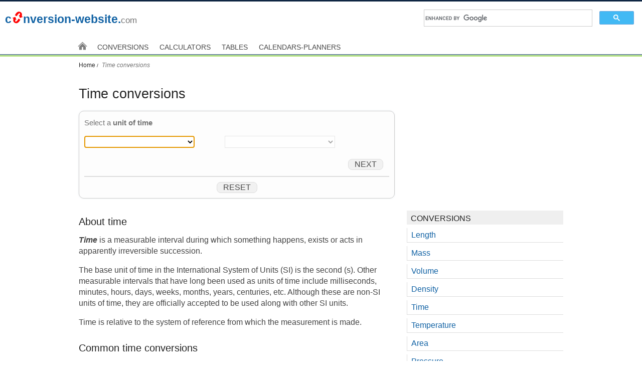

--- FILE ---
content_type: text/html; charset=utf-8
request_url: https://www.conversion-website.com/time/time.html
body_size: 4118
content:
<!DOCTYPE html><html lang="en"><!--Materials on this site, including, but not limited to the original computer code/scripts, are protected by copyright and other intellectual property rights.--><head><meta charset="utf-8"><title>Time conversions</title><meta name="DESCRIPTION" content="Time conversions - time conversion calculator. Convert time units such as seconds (s), minutes (min), hours (h), days (d), months (mo), years (y), etc."><meta name="KEYWORDS" content="time conversions,about time,unit of time,common time conversions,units of time,units of time measurement"><meta name="TITLE" content="Time Conversions"><meta name="HandheldFriendly" content="True"><meta name="MobileOptimized" content="320"><meta name="viewport" content="width=device-width, initial-scale=1"><LINK href="../utils/css/style-conversion-website-2-nov2017.css" REL="STYLESHEET" TYPE="text/css"><script src="https://html5shiv.googlecode.com/svn/trunk/html5.js"></script><script src="js/respond.min.js"></script><script src="/utils/js/init.js" type="text/javascript"></script><script async src="https://pagead2.googlesyndication.com/pagead/js/adsbygoogle.js?client=ca-pub-2353200191867570"
     crossorigin="anonymous"></script></head><body>
<div id="container1">
  <header id="header" class="masthead" role="banner"> <div id="logo">
    <div class="h-wrap clearfix">
        <p class="logo"><a href="../index.html" title="Back to www.conversion-website.com home page">c<img src="../utils/images/img8.png" alt="o">nversion-website.<span class="logo-com">com</span></a></p>
        <div class="top-search">
<script>
  (function() {
    var cx = '015360104465781389032:ngien1o7hww';
    var gcse = document.createElement('script');
    gcse.type = 'text/javascript';
    gcse.async = true;
    gcse.src = 'https://cse.google.com/cse.js?cx=' + cx;
    var s = document.getElementsByTagName('script')[0];
    s.parentNode.insertBefore(gcse, s);
  })();
</script>
 <gcse:searchbox-only></gcse:searchbox-only>
        </div>
    </div>
    <nav role="navigation" class="top-nav">
      <div>
      <ul>
        <li><a href="../index.html"><span class="home"></span></a></li>
        <li><a href="../conversions/index.html">Conversions</a></li>
        <li><a href="../calculators/index.html">Calculators</a></li>
        <li><a href="../tables/index.html">Tables</a></li>
        <li><a href="../calendars-planners/index.html">Calendars-Planners</a></li>
      </ul>
      </div>
    </nav>
</div>   </header>
  <div id="container2" class="container clearfix">
      <div id="links_brc" class="breadcrumb">
          <a href="../index.html">Home</a>
          <i id="a_title" class="current-page"> Time conversions</i>
      </div>
      <main id="main" role="main">
        <article>
          <h1> Time conversions</h1>
          <article>
              <div id="converter"> <div id="conv_3" class="converterL0 space-bottom1"> <form autocomplete="off"><fieldset><h2>Select a <strong>unit of time</strong></h2><p><select id="from_select" onchange='javascript:{var i=this.selectedIndex;if(i!=0){var s=string_to_url(this.options[i].value); var adr="from-"+s+".html";window.location=adr;}}' autofocus="autofocus" required="required"><option selected></option><option value="attosecond">Attosecond</option><option value="century">Century</option><option value="day">Day</option><option value="decade">Decade</option><option value="femtosecond">Femtosecond</option><option value="hour">Hour</option><option value="leap-year-366-days">Leap year (366 days)</option><option value="lustrum">Lustrum</option><option value="microsecond">Microsecond</option><option value="millennium">Millennium</option><option value="millisecond">Millisecond</option><option value="minute">Minute</option><option value="month-30-days">Month (30 days)</option><option value="month-31-days">Month (31 days)</option><option value="nanosecond">Nanosecond</option><option value="picosecond">Picosecond</option><option value="second">Second</option><option value="week">Week</option><option value="year-365-days">Year (365 days)</option></select><select id="to_select" disabled><option selected></option></select></p></fieldset><fieldset><div class="next"><input type="submit" value="Next" onclick='javascript:{alert("Please select a unit from the left-side box provided")}' class="btn"></div><div class="reset"><input type="reset" value="Reset" class="btn"></div></fieldset></form></div></div>
          </article>
          <article id="main_l0_t1"> <h2>About time</h2><p><dfn title="Time definition"><strong>Time</strong></dfn> is a measurable interval during which something happens, exists or acts in apparently irreversible succession.</p><p>The base unit of time in the International System of Units (<abbr>SI</abbr>) is the second (<abbr>s</abbr>). Other measurable intervals that have long been used as units of time include milliseconds, minutes, hours, days, weeks, months, years, centuries, etc. Although these are non-<abbr>SI</abbr> units of time, they are officially accepted to be used along with other <abbr>SI</abbr> units.</p><p>Time is relative to the system of reference from which the measurement is made.</p></article>
          <article id="main_l0_t2"> <h2>Common time conversions</h2>
    <ul>
        <li>1 second = 1,000 milliseconds</li>
        <li>1 minute = 60 seconds = 60,000 milliseconds</li>
        <li>1 hour = 60 minutes = 3,600 seconds</li>
        <li>1 day = 24 hours = 1,440 minutes = 86,400 seconds</li>
        <li>1 month = 4 weeks</li>
        <li>1 week = 7 days (5 working days + 2 weekend days) = 168 hours = 10,080 minutes</li>
        <li>1 year = 12 months = 365 days</li>
        <li>1 leap year = 12 months = 366 days</li>
        <li>1 decade = 10 years</li>
        <li>1 century = 10 decades = 100 years</li>
        <li>1 millennium = 10 centuries = 100 decades = 1,000 years</li>
        <li>Age of the Universe = about 13.5 billions of years since big-bang, for an observer on Earth</li>
        <li>Age of our Galaxy (Milky Way) = approximately 8.8 billions of years, for an observer on Earth</li>
        <li>Age of the Earth = nearly 5 billions of years, for an observer on Earth</li>
    </ul></article>
          <article id="main_l0_t3"> </article>
        </article>
          <div id="main_l0_ad1"> 
<!-- ad unit 2 - 2 -->
<div style="text-align:center; margin:0 auto;">
	<script async src="https://pagead2.googlesyndication.com/pagead/js/adsbygoogle.js?client=ca-pub-2353200191867570"
	crossorigin="anonymous"></script>
	<!-- all -->
	<ins class="adsbygoogle"
	style="display:block;background-color:transparent"
	data-ad-client="ca-pub-2353200191867570"
	data-ad-slot="8211725024"
	data-ad-format="auto"
	data-full-width-responsive="true"></ins>
	<script>
	(adsbygoogle = window.adsbygoogle || []).push({});
	</script>
</div>
</div>
          <section id="main_l0_t4" class="divstyle_L0_2">  <h2>Units of time measurement</h2><p>Conversions from and to various units of time.</p><ul><li><a href="from-attosecond.html">attoseconds</a></li><li><a href="from-century.html">centuries</a></li><li><a href="from-day.html">days</a></li><li><a href="from-decade.html">decades</a></li><li><a href="from-femtosecond.html">femtoseconds</a></li><li><a href="from-hour.html">hours</a></li><li><a href="from-leap-year-366-days.html">leap years (366 days)</a></li><li><a href="from-lustrum.html">lustrums</a></li><li><a href="from-microsecond.html">microseconds</a></li><li><a href="from-millennium.html">millennia</a></li><li><a href="from-millisecond.html">milliseconds</a></li><li><a href="from-minute.html">minutes</a></li><li><a href="from-month-30-days.html">months (30 days)</a></li><li><a href="from-month-31-days.html">months (31 days)</a></li><li><a href="from-nanosecond.html">nanoseconds</a></li><li><a href="from-picosecond.html">picoseconds</a></li><li><a href="from-second.html">seconds</a></li><li><a href="from-week.html">weeks</a></li><li><a href="from-year-365-days.html">years (365 days)</a></li></ul></section>
          <section id="main_l0_t5"> <div class="linkto"><form><p><label for="link-to">Link to this page:</label></p><p><textarea id="link-to" style="direction:ltr" cols="30" rows="5" onclick="this.focus();this.select()" readonly><a href="/time/time.html">Time conversions</a></textarea></p></form></div></section>
      </main>
      <div id="sidebar" class="sidebar">
          <div id="sb1_ad">  
<!-- ad unit 9 -->
<div style="text-align:center; margin:0 auto;">
	<script async src="https://pagead2.googlesyndication.com/pagead/js/adsbygoogle.js?client=ca-pub-2353200191867570"
	crossorigin="anonymous"></script>
	<!-- all -->
	<ins class="adsbygoogle"
	style="display:block;background-color:transparent"
	data-ad-client="ca-pub-2353200191867570"
	data-ad-slot="8211725024"
	data-ad-format="auto"
	data-full-width-responsive="true"></ins>
	<script>
	(adsbygoogle = window.adsbygoogle || []).push({});
	</script>
</div>
</div>
          <div id="sb2_l0">  </div>
          <nav id="sb3_l0" class="side-nav sb2">  <h4>Conversions</h4><a href="../length/length.html">Length</a><a href="../mass/mass.html">Mass</a><a href="../volume/volume.html">Volume</a><a href="../density/density.html">Density</a><a href="../time/time.html">Time</a><a href="../temperature/temperature.html">Temperature</a><a href="../area/area.html">Area</a><a href="../pressure/pressure.html">Pressure</a><a href="../energy/energy.html">Energy</a><a href="../power/power.html">Power</a><a href="../force/force.html">Force</a><a href="../speed/speed.html">Speed</a></nav>
      </div>
      <div id="footertop"> <div id="ftcol">
        <div id="ftcol1"> </div>
        <div id="ftcol2"> </div>
</div></div>
  </div>
  <footer id="footer" role="contentinfo" class="footer"> <div id="footercol">
        <div id="fcol1"> </div>
        <div id="fcol2"> </div>
        <div id="fcol3" class="about"><p>
              <a href="../terms-of-use.html" rel="nofollow">Terms of Use</a> |
	            <a href="../privacy-policy.html" rel="nofollow">Privacy Policy</a> |
              <a href="../contact-us.html" rel="nofollow">Contact Us</a> |
              <a href="../site-map.html">SiteMap</a>
             </p>
        </div>
        <div id="fcol4">
            <p class="legal"><small>&copy; 2010-<script>document.write(new Date().getFullYear())</script> https://www.conversion-website.com All Rights Reserved.</small></p>
        </div>
</div></footer>
</div>
<script type="text/javascript">

  var _gaq = _gaq || [];
  _gaq.push(['_setAccount', 'UA-16218585-1']);
  _gaq.push(['_trackPageview']);

  (function() {
    var ga = document.createElement('script'); ga.type = 'text/javascript'; ga.async = true;
    ga.src = ('https:' == document.location.protocol ? 'https://ssl' : 'https://www') + '.google-analytics.com/ga.js';
    var s = document.getElementsByTagName('script')[0]; s.parentNode.insertBefore(ga, s);
  })();

</script><!--LiveInternet counter--><script type="text/javascript">
document.write("<a href='//www.liveinternet.ru/click' "+
"target=_blank><img src='//counter.yadro.ru/hit?t26.1;r"+
escape(document.referrer)+((typeof(screen)=="undefined")?"":
";s"+screen.width+"*"+screen.height+"*"+(screen.colorDepth?
screen.colorDepth:screen.pixelDepth))+";u"+escape(document.URL)+
";h"+escape(document.title.substring(0,150))+";"+Math.random()+
"' alt='' title='LiveInternet: показано число посетителей за"+
" сегодня' "+
"border='0' width='88' height='15'><\/a>")
</script><!--/LiveInternet-->
<script defer src="https://static.cloudflareinsights.com/beacon.min.js/vcd15cbe7772f49c399c6a5babf22c1241717689176015" integrity="sha512-ZpsOmlRQV6y907TI0dKBHq9Md29nnaEIPlkf84rnaERnq6zvWvPUqr2ft8M1aS28oN72PdrCzSjY4U6VaAw1EQ==" data-cf-beacon='{"version":"2024.11.0","token":"f53ed248bbf84bb09635514eaaa302ea","r":1,"server_timing":{"name":{"cfCacheStatus":true,"cfEdge":true,"cfExtPri":true,"cfL4":true,"cfOrigin":true,"cfSpeedBrain":true},"location_startswith":null}}' crossorigin="anonymous"></script>
</body></html>


--- FILE ---
content_type: text/html; charset=utf-8
request_url: https://www.google.com/recaptcha/api2/aframe
body_size: 114
content:
<!DOCTYPE HTML><html><head><meta http-equiv="content-type" content="text/html; charset=UTF-8"></head><body><script nonce="mBeFpyUDUxOONse_UtINlA">/** Anti-fraud and anti-abuse applications only. See google.com/recaptcha */ try{var clients={'sodar':'https://pagead2.googlesyndication.com/pagead/sodar?'};window.addEventListener("message",function(a){try{if(a.source===window.parent){var b=JSON.parse(a.data);var c=clients[b['id']];if(c){var d=document.createElement('img');d.src=c+b['params']+'&rc='+(localStorage.getItem("rc::a")?sessionStorage.getItem("rc::b"):"");window.document.body.appendChild(d);sessionStorage.setItem("rc::e",parseInt(sessionStorage.getItem("rc::e")||0)+1);localStorage.setItem("rc::h",'1768992603385');}}}catch(b){}});window.parent.postMessage("_grecaptcha_ready", "*");}catch(b){}</script></body></html>